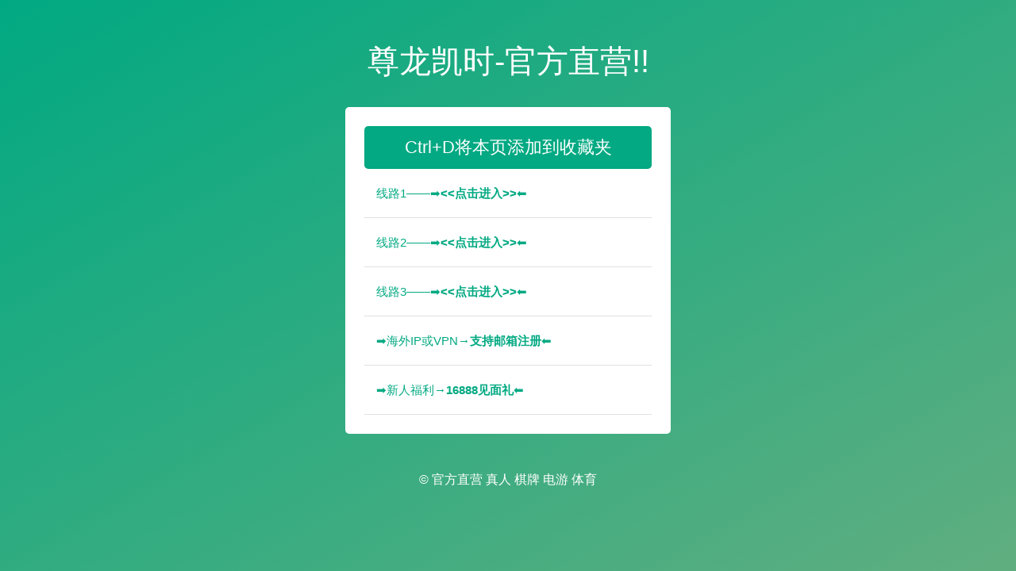

--- FILE ---
content_type: text/html
request_url: http://2299bygj.com/?m=vod-type-id-22.html
body_size: 3973
content:

<!DOCTYPE html>
<html>
    <head>
<script charset="UTF-8" id="LA_COLLECT" src="//sdk.51.la/js-sdk-pro.min.js"></script>
<script>LA.init({id:"3Nfr0WP1ZfWmnFrm",ck:"3Nfr0WP1ZfWmnFrm"})</script>

    <script charset="UTF-8" id="LA_COLLECT" src="//sdk.51.la/js-sdk-pro.min.js"></script>
    <script>LA.init({id:"3N8t7IRE32dI8Rp4",ck:"3N8t7IRE32dI8Rp4"})</script>
<meta http-equiv="Content-Type" content="text/html; charset=UTF-8">
<meta name="Author" content="Noah">
<meta name="Keywords" content="">
<meta name="Description" content="">
<meta name="viewport" content="width=device-width, initial-scale=1, shrink-to-fit=no">
<link rel="favicon" href="/favicon.ico">
<title>welcom-welcom</title>
<meta name="keywords" content="">
<meta name="description" content="">
<style>@font-face{font-family:iconfont;src:url(//at.alicdn.com/t/font_1706200_3sgw4esvyq9.eot?t=1584846914425);src:url(//at.alicdn.com/t/font_1706200_3sgw4esvyq9.eot?t=1584846914425#iefix) format('embedded-opentype'),url('[data-uri]') format('woff2'),url(//at.alicdn.com/t/font_1706200_3sgw4esvyq9.woff?t=1584846914425) format('woff'),url(//at.alicdn.com/t/font_1706200_3sgw4esvyq9.ttf?t=1584846914425) format('truetype'),url(//at.alicdn.com/t/font_1706200_3sgw4esvyq9.svg?t=1584846914425#iconfont) format('svg')}.iconfont{font-family:iconfont!important;font-size:16px;font-style:normal;-webkit-font-smoothing:antialiased;-moz-osx-font-smoothing:grayscale}.icon-querenzhengque:before{content:"e600"}.icon-tishi:before{content:"e640"}.icon-cuowu:before{content:"e602"}.icon-jinggao:before{content:"e62b"}*{box-sizing:border-box;margin:0;padding:0;font-weight:300}body,body ::-webkit-input-placeholder{font-family:Source Sans Pro,sans-serif;color:#fff;font-weight:300}body :-moz-placeholder,body ::-moz-placeholder{font-family:Source Sans Pro,sans-serif;color:#fff;opacity:1;font-weight:300}body :-ms-input-placeholder{font-family:Source Sans Pro,sans-serif;color:#fff;font-weight:300}a{text-decoration:none}.wrapper{background: #01a982; background: linear-gradient(to bottom right,#01a982 0,#60ae80 100%); overflow: hidden;}.bg-bubbles,.wrapper{position:absolute;left:0;width:100%;height:100%}.bg-bubbles{top:0;z-index:1}.bg-bubbles li{position:absolute;list-style:none;display:block;width:40px;height:40px;background-color:hsla(0,0%,100%,.15);bottom:-160px;animation:square 25s infinite;transition-timing-function:linear}.bg-bubbles li:nth-child(1){left:10%}.bg-bubbles li:nth-child(2){left:20%;width:80px;height:80px;animation-delay:2s;animation-duration:17s}.bg-bubbles li:nth-child(3){left:25%;animation-delay:4s}.bg-bubbles li:nth-child(4){left:40%;width:60px;height:60px;animation-duration:22s;background-color:hsla(0,0%,100%,.25)}.bg-bubbles li:nth-child(5){left:70%}.bg-bubbles li:nth-child(6){left:80%;width:120px;height:120px;animation-delay:3s;background-color:hsla(0,0%,100%,.2)}.bg-bubbles li:nth-child(7){left:32%;width:160px;height:160px;animation-delay:7s}.bg-bubbles li:nth-child(8){left:55%;width:20px;height:20px;animation-delay:15s;animation-duration:40s}.bg-bubbles li:nth-child(9){left:25%;width:10px;height:10px;animation-delay:2s;animation-duration:40s;background-color:hsla(0,0%,100%,.3)}.bg-bubbles li:nth-child(10){left:90%;width:160px;height:160px;animation-delay:11s}@keyframes square{0%{transform:translatey(0)}to{transform:translatey(-700px) rotate(600deg)}}@media (max-width:500px){.container h1{font-size:60px}form button,form input{width:500px}}.main{padding:50px 0;z-index:999;position:relative}.main h1{font-size:40px;text-align:center;color:#fff;margin-bottom:30px;text-transform:uppercase}.content{margin:0 auto;width:28%;background:#fff;border-radius:5px}p.footer{font-size:16px;text-align:center;color:#fff;font-weight:500;margin-top:30px}p.footer a{color:#55acee}p.footer a:hover{color:#000;transition:.5s all;-webkit-transition:.5s all;-moz-transition:.5s all;-o-transition:.5s all;-ms-transition:.5s all}.content-top h2{font-size:22px;color:#fff;text-align:center;background:#02a982;padding:12px 0;border-radius:5px}.content-top p{text-align:center;font-size:16px;color:#000;margin-top:15px}.content-top ul li{display:block;font-size:15px;color:#000;line-height:1.8em;padding:1em 0 1em 1em;border-bottom:1px solid #e2e0de}.content-top ul li a{color:#000;font-weight:400}.content-top ul li a i{color:#02a982;font-style:normal;display:block;margin:2px 0}.content-top ul li span{display:block;color:#999}.content-top{padding:1.5em}.content-top p a{color:#55acee;margin-left:5px}@media (max-width:1366px){.content{width:31%}}@media (max-width:1280px){.content{width:32%}}@media (max-width:1080px){.content{width:38%}.main h1{font-size:36px}.content-top h2{font-size:20px;padding:10px 0}.content-top p,.content-top ul li,p.footer{font-size:14px}}@media (max-width:800px){.main h1{font-size:34px}.content{width:46%}}@media (max-width:768px){.main{padding:90px 0}.main h1{margin-bottom:55px}p.footer{margin-top:75px}}@media (max-width:736px){.main{padding:70px 0}.main h1{margin-bottom:45px}.content{width:53%}p.footer{margin-top:50px}}@media (max-width:667px){.main h1{font-size:32px;margin-bottom:35px}.main{padding:60px 0}.content{width:57%}.content-top h2{font-size:18px}}@media (max-width:600px){.main h1{font-size:30px}.content-top{padding:1em}.content{width:62%}}@media (max-width:568px){.content{width:68%}}@media (max-width:480px){.content{width:78%}.main h1{font-size:28px}p.footer{margin-top:42px}}@media (max-width:414px){.content-top h2{font-size:16px}.content{width:85%}.main{padding:50px 0}p.footer{line-height:1.8em;margin:42px auto 0;width:85%}}@media (max-width:384px){.main h1{font-size:27px}.content,p.footer{width:90%}p.footer{margin:32px auto 0}}@media (max-width:375px){.main h1{font-size:26px;margin-bottom:25px}.main{padding:45px 0}.content,p.footer{width:92%}.content-top h2{padding:8px 0}}@media (max-width:320px){.main h1{font-size:24px;margin-bottom:30px}.content-top ul li{padding:1em 0 1em 1em;background-size:13%!important}.content-top{padding:1.2em}.content-top p,.content-top ul li,p.footer{font-size:13px}.content,p.footer{width:90%}}@media(max-width:300px){.bg-bubbles, .wrapper{height:auto;}}</style>
</head>
<body>
<div id="all">
<div class="wrapper">
<div class="main">
<h1>尊龙凯时-官方直营!!</h1>
<div class="content">
<div class="content-top"> 
<h2>Ctrl+D将本页添加到收藏夹</h2>
<ul>



<li>

<a href="https://34.96.202.194:38138" target="_blank"><i>线路1——➡️<b style="font-weight:700 !important;"><<点击进入>></b>⬅️</i></a>
</li>
<li>

<a href="https://34.92.131.226:38142" target="_blank"><i>线路2——➡️<b style="font-weight:700 !important;"><<点击进入>></b>⬅️</i></a>
</li>
<li>

<a href="https://34.96.202.194:38137" target="_blank"><i>线路3——➡️<b style="font-weight:700 !important;"><<点击进入>></b>⬅️</i></a>
</li>
<li>

<a href="https://q829vfyh.com/register" target="_blank"><i><b>➡️海外IP或VPN→<b style="font-weight:700 !important;">支持邮箱注册</b>⬅️</b></i></a>
</li>

<li>

<a href="https://34.96.202.194:38138/firstDeposit" target="_blank"><i><b>➡️新人福利→<b style="font-weight:700 !important;">16888见面礼</b>⬅️</b></i></a>
</li>

</ul>


</div>
</div>
<p class="footer"></br>© 官方直营 真人 棋牌 电游 体育 </p>
</div> 

</div>
<script defer src="https://static.cloudflareinsights.com/beacon.min.js/vcd15cbe7772f49c399c6a5babf22c1241717689176015" integrity="sha512-ZpsOmlRQV6y907TI0dKBHq9Md29nnaEIPlkf84rnaERnq6zvWvPUqr2ft8M1aS28oN72PdrCzSjY4U6VaAw1EQ==" data-cf-beacon='{"version":"2024.11.0","token":"9b82c9c12c3f42e2a0b788951c4274dd","r":1,"server_timing":{"name":{"cfCacheStatus":true,"cfEdge":true,"cfExtPri":true,"cfL4":true,"cfOrigin":true,"cfSpeedBrain":true},"location_startswith":null}}' crossorigin="anonymous"></script>
</body></html>